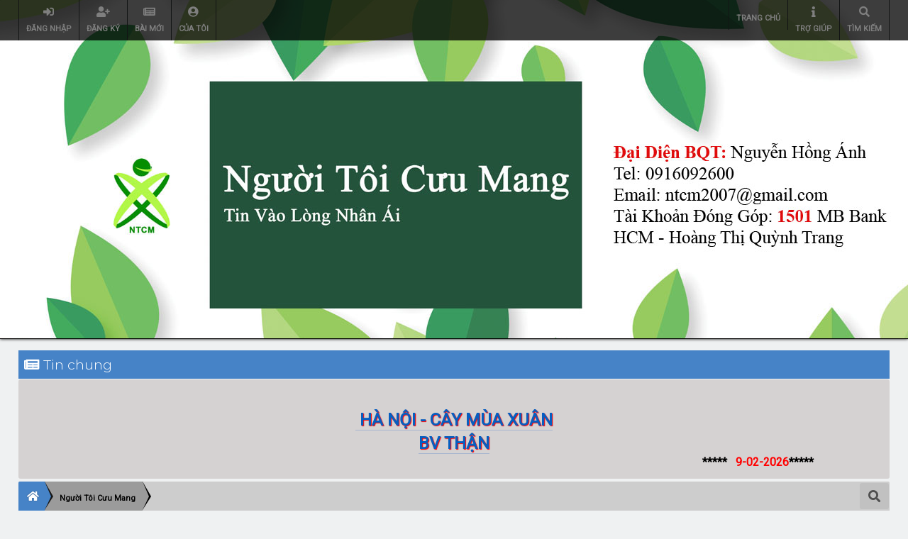

--- FILE ---
content_type: text/html; charset=UTF-8
request_url: https://nguoitoicuumang.com/index.php?PHPSESSID=f7ec6020b4c229ffd53b304c4ee22a3a&action=reminder
body_size: 6671
content:
<!DOCTYPE html>
<html xmlns="http://www.w3.org/1999/xhtml">
<head>
	<link rel="stylesheet" type="text/css" href="https://nguoitoicuumang.com/Themes/lazarus20/css/index.css?fin20" />
	<link rel="stylesheet" type="text/css" href="https://nguoitoicuumang.com/Themes/lazarus20/css/responsive.css?fin20" /><link href="https://nguoitoicuumang.com/Themes/lazarus20/css/fontawesome-all.css" rel="stylesheet"><link rel="stylesheet" type="text/css" href="https://nguoitoicuumang.com/Themes/lazarus20/css/tooltipster.bundle.min.css" />
	<link rel="stylesheet" type="text/css" href="https://nguoitoicuumang.com/Themes/lazarus20/css/tooltipster-sideTip-borderless.min.css" />
	<script type="text/javascript" src="https://code.jquery.com/jquery-3.2.1.min.js"></script>
	<script>
		jq = jQuery.noConflict(true);
	</script>
	<script type="text/javascript" src="https://nguoitoicuumang.com/Themes/lazarus20/scripts/tooltipster.bundle.min.js"></script><script src="https://code.jquery.com/jquery-3.3.1.js" integrity="sha256-2Kok7MbOyxpgUVvAk/HJ2jigOSYS2auK4Pfzbm7uH60=" crossorigin="anonymous"></script>
	<link rel="stylesheet" type="text/css" href="https://nguoitoicuumang.com/Themes/default/css/webkit.css" /><link rel="stylesheet" type="text/css" href="//cdn.jsdelivr.net/npm/slick-carousel@1.8.1/slick/slick.css"/><link rel="stylesheet" type="text/css" href="slick/slick-theme.css"/><script type="text/javascript" src="//cdn.jsdelivr.net/npm/slick-carousel@1.8.1/slick/slick.min.js"></script>
	<script type="text/javascript" src="https://nguoitoicuumang.com/Themes/default/scripts/script.js?fin20"></script>
	<script type="text/javascript" src="https://nguoitoicuumang.com/Themes/lazarus20/scripts/theme.js?fin20"></script>
	<script type="text/javascript"><!-- // --><![CDATA[
		var smf_theme_url = "https://nguoitoicuumang.com/Themes/lazarus20";
		var smf_default_theme_url = "https://nguoitoicuumang.com/Themes/default";
		var smf_images_url = "https://nguoitoicuumang.com/Themes/lazarus20/images";
		var smf_scripturl = "https://nguoitoicuumang.com/index.php";
		var smf_iso_case_folding = false;
		var smf_charset = "UTF-8";
		var ajax_notification_text = "Vui lòng đợi chút xíu ...";
		var ajax_notification_cancel_text = "Hủy";
	// ]]></script>
	<script type="text/javascript">
    function utf8_to_b64( str ) {
        return window.btoa(unescape(encodeURIComponent( str )));
    }

    function b64_to_utf8( str ) {
        return decodeURIComponent(escape(window.atob( str )));
    }

    function deleteNote(id_msg, id_note) {
        var url_str = "editkeynote.php?action=delete&id_msg=" + id_msg + "&id_keynote=" + id_note;

        jq("#keynotes-" + id_msg).load( url_str, function() {
            jq("#keynote-"+id_msg).val("");
        });
    }

    function addNote(id_msg) {
        var type = utf8_to_b64(jq("#type-msg-" + id_msg + " option:selected").val());
        var type_txt = jq("#type-msg-txt-" + id_msg).val();
        if(type_txt == "") type_txt = "note";
        if(type_txt != "") type = utf8_to_b64(type_txt);

        var note = jq("#keynote-" + id_msg).val();
        if(note.length > 0) {
            var url_str = "editkeynote.php";
            var post_data = {};
            post_data["type"] = type;
            post_data["note"] = utf8_to_b64(note);
            post_data["id_msg"] = id_msg;
            
            jq("#keynotes-" + id_msg).load( url_str, post_data, function() {
                jq("#keynote-"+id_msg).val("");
            });
        } else {
            alert("Note cannot be empty");
        }
    }
    </script>
	
	<meta name="viewport" content="width=device-width, initial-scale=1">
	<meta name="theme-color" content="#181818">
	<meta name="msapplication-navbutton-color" content="#181818">
	<meta name="apple-mobile-web-app-status-bar-style" content="#181818">
	<meta http-equiv="Content-Type" content="text/html; charset=UTF-8" />
	<meta name="description" content="Trợ giúp lấy lại mật khẩu" />
	<meta name="keywords" content="Người tôi cưu mang, NTCM, từ thiện, nhân ái, giúp đỡ, thiện nguyện, quán cơm 2000, cháo dinh dưỡng, miễn phí, phát tâm, hướng thiện, người nghèo" />
	<meta property="og:url"                content="https://nguoitoicuumang.com" />
	<meta property="og:type"               content="article" />
	<meta property="og:title"              content="Người Tôi Cưu Mang" />
	<meta property="og:description"        content="Trợ giúp lấy lại mật khẩu" />
	<meta property="og:image"              content="https://nguoitoicuumang.com/Themes/lazarus20/images/on-large.png" />
	<title>Trợ giúp lấy lại mật khẩu</title>
	<meta name="robots" content="noindex" />
	<link rel="help" href="https://nguoitoicuumang.com/index.php?action=help" />
	<link rel="search" href="https://nguoitoicuumang.com/index.php?action=search" />
	<link rel="contents" href="https://nguoitoicuumang.com/index.php" />
	<link rel="alternate" type="application/rss+xml" title="Người Tôi Cưu Mang - TIN RSS" href="https://nguoitoicuumang.com/index.php?type=rss;action=.xml" /><link rel="stylesheet" type="text/css" href="https://nguoitoicuumang.com/Themes/default/css/LikePosts.css" />
	<link rel="stylesheet" type="text/css" id="saythanks_css" href="https://nguoitoicuumang.com/Themes/default/css/saythanks.css" /><script src="https://www.google.com/recaptcha/api.js"></script>
	<link rel="stylesheet" type="text/css" id="recaptcha_css" href="https://nguoitoicuumang.com/Themes/default/css/recaptcha.css" />
	<style>
		.ila_attach {width: auto; height: auto; max-width: 100%; max-height: auto;}
		.ila_span {display: block; padding-left: 1.2em; margin-top: -2.0em;}
		.ila_link {display: block; margin-left: 1.2em; white-space: nowrap; overflow: hidden; text-overflow: ellipsis;}
		.ila_img {float: left; margin-top: 0.5em;}
	</style>
	<link rel="stylesheet" type="text/css" href="https://nguoitoicuumang.com/Themes/default/css/jquery.fancybox.min.css" />
	<link rel="stylesheet" type="text/css" href="https://nguoitoicuumang.com/Themes/default/css/jquery.fancybox.custom.css" />
	<script>
		  jq(document).ready(function() {
				jq('.tooltip').tooltipster({
				delay: 0,
				theme: 'tooltipster-borderless'
			});
		  });
	 </script>
</head>
<body>
	<header><div class="frame">
		<div id="top_section" class="wideOpen"><div class="bigScreen wrapper">
			<div class="user guest">
				<ul class="dropmenu">
		<li><a href="javascript:void(0)" class="firstlevel loginOpen"><i class="fas fa-sign-in-alt"></i>	 <span> Đăng nhập </span></a></li>
		<li><a href="https://nguoitoicuumang.com/index.php?action=register" class="firstlevel "><i class="fas fa-user-plus"></i>	 <span> Đăng ký </span></a></li><li><a href="https://nguoitoicuumang.com/index.php?action=newsfeed" class="firstlevel"><i class="fas fa-newspaper"></i>	 <span>Bài Mới</span></a></li><li><a href="https://nguoitoicuumang.com/index.php?action=profile;area=showposts;u=0" class="firstlevel"><i class="fas fa-user-circle"></i>	 <span>Của Tôi</span></a></li>		</ul>
			</div>
		<nav>
			<div class="incarn taphoOnly"><h4>Menu</h4><div class="menuOpener taphoOnlyInline floatright buttonLike" data-state="opened"><i class="fas fa-times"></i></div></div>
			<ul class="dropmenu" id="menu_nav">
				<li id="button_home">
					<a class="firstlevel" href="https://nguoitoicuumang.com/index.php">
						<i class="fas https://ntcm.vn"></i><span class="last firstlevel">Trang chủ</span>
						
					</a>
				</li>
				<li id="button_help">
					<a class="firstlevel" href="https://nguoitoicuumang.com/index.php?action=help">
						<i class="fas fa-info"></i><span class="firstlevel">Trợ giúp</span>
						
					</a>
				</li>
				<li id="button_search">
					<a class="firstlevel" href="https://nguoitoicuumang.com/index.php?action=search">
						<i class="fas fa-search"></i><span class="firstlevel"> Tìm kiếm </span>
						
					</a>
				</li>
			</ul>
		</nav><div class="menuOpener taphoOnlyInline floatright buttonLike" data-state="closed"><i class="fas fa-bars"></i></div>
		</div></div>
		<div id="upper_section" class="middletext wrapper">
		<h1 class="forumtitle imgHead">
						
		</h1>
		<h1 class="forumtitle imgHead">
				<a href="https://nguoitoicuumang.com/index.php" class="">
						<div class="">
               
                       </div>
					   <div class="">
               
                       </div>
					   <div class="">
               
                       </div>
						
				</a>
			</h1>
		<script type="text/javascript"><!-- // --><![CDATA[
			var oMainHeaderToggle = new smc_Toggle({
				bToggleEnabled: true,
				bCurrentlyCollapsed: false,
				aSwappableContainers: [
					'upper_section'
				],
				aSwapImages: [
					{
						sId: 'upshrink',
						srcExpanded: smf_images_url + '/upshrink.png',
						altExpanded: 'Mở rộng hoặc thu nhỏ mục này.',
						srcCollapsed: smf_images_url + '/upshrink2.png',
						altCollapsed: 'Mở rộng hoặc thu nhỏ mục này.'
					}
				],
				oThemeOptions: {
					bUseThemeSettings: false,
					sOptionName: 'collapse_header',
					sSessionVar: 'd58b42eb',
					sSessionId: '331a03906604fe91f66fad85ec8538cb'
				},
				oCookieOptions: {
					bUseCookie: true,
					sCookieName: 'upshrink'
				}
			});
		// ]]>
		</script>	<div class="clear"></div>
		<!--/div-->
		<div class="clear"></div>
	</header>
	<main><div class="frame">
		<div id="main_content_section">
			<div class="taphoOnly">
				<div class="cat_bar">
					<h3 class="catbg">
						<i class="fas fa-newspaper"></i>    Tin chung
					</h3>
				</div>
				<div class="windowbg2">
					<span class="topslice"><span></span></span>
					<div class="content">
						<div align="center"><span style="font-size: 18pt;" class="bbc_size"> <span style="text-shadow: red 1px 1px 1px"> <a href="https://nguoitoicuumang.com/index.php?topic=90844.0" class="bbc_link" target="_blank" rel="noopener noreferrer"><br />&nbsp;HÀ NỘI - CÂY MÙA XUÂN<br />BV THẬN<br /></a></span></span><marquee> <strong> ***** <span style="color: red;" class="bbc_color">&nbsp; 9-02-2026</span>*****</strong></marquee></div>
					</div>
					<span class="botslice"><span></span></span>
				</div>
			</div>
			<div class="taphoNone">
				<div class="cat_bar">
					<h3 class="catbg">
						<i class="fas fa-newspaper"></i>    Tin chung
					</h3>
				</div>
				<div class="windowbg2">
					<span class="topslice"><span></span></span>
					<div class="content">
						<div align="center"><span style="font-size: 18pt;" class="bbc_size"> <span style="text-shadow: red 1px 1px 1px"> <a href="https://nguoitoicuumang.com/index.php?topic=90844.0" class="bbc_link" target="_blank" rel="noopener noreferrer"><br />&nbsp;HÀ NỘI - CÂY MÙA XUÂN<br />BV THẬN<br /></a></span></span><marquee> <strong> ***** <span style="color: red;" class="bbc_color">&nbsp; 9-02-2026</span>*****</strong></marquee></div>
					</div>
					<span class="botslice"><span></span></span>
				</div>
			</div>
	<div class="navigate_section">
		<div class="searchButton fsOpen buttonLike icon_style floatright tooltip" title=" Tìm kiếm "><i class="fas fa-search"></i></div>
		
		<div class="home-tree"><a href="https://nguoitoicuumang.com"><i class="fas fa-home"></i></a></div>
		<ul>
			<li  class="last"><div class="cust">
				<a  href="https://nguoitoicuumang.com/index.php"><span>Người Tôi Cưu Mang</span></a>
			</div></li>
		</ul>
	</div>
	<br />
	<form action="https://nguoitoicuumang.com/index.php?action=reminder;sa=picktype" method="post" accept-charset="UTF-8">
		<div class="tborder login">
			<div class="cat_bar">
				<h3 class="catbg">Trợ giúp lấy lại mật khẩu</h3>
			</div>
			<span class="upperframe"><span></span></span>
			<div class="roundframe">
				<p class="smalltext centertext">Nếu bạn quên thông tin đăng nhập, đừng lo, bạn có thể lấy lại. Để bắt đầu, hãy nhập Tên truy cập hoặc Địa chỉ thư điện tử vào ô dưới đây.</p>
				<dl>
					<dt>Tên truy cập/ Địa chỉ thư điện tử:</dt>
					<dd><input type="text" name="user" size="30" class="input_text" /></dd>
				</dl>
				<p class="centertext"><input type="submit" value=" Tiếp tục " class="button_submit" /></p>
			</div>
			<span class="lowerframe"><span></span></span>
		</div>
		<input type="hidden" name="d58b42eb" value="331a03906604fe91f66fad85ec8538cb" />
	</form>
		<script type="text/javascript"><!-- // --><![CDATA[
			var lpLoaded = false,
			inConflict = false;

			function compareJQueryVersion(v1, v2, callback) {
				var v1parts = v1.split();
				var v2parts = v2.split();

				for (var i = 0; i < v1parts.length; ++i) {
					if (v2parts.length == i) {
						//v1 + " is larger"
						callback(1);
						return;
					}

					if (v1parts[i] == v2parts[i]) {
						continue;
					} else if (v1parts[i] > v2parts[i]) {
						//v1 + " is larger";
						callback(1);
						return;
					} else {
						//v2 + " is larger";
						callback(2);
						return;
					}
				}

				if (v1parts.length != v2parts.length) {
					//v2 + " is larger";
					callback(2);
					return;
				}
				callback(false);
				return;
			}

			function loadJquery(url, callback) {
				var script = document.createElement("script");
				script.type = "text/javascript";
				script.src = url;

				var head = document.getElementsByTagName("head")[0],
					done = false;

				script.onload = script.onreadystatechange = function() {
					if (!done && (!this.readyState || this.readyState == "loaded" || this.readyState == "complete")) {
						done = true;
						callback();
						script.onload = script.onreadystatechange = null;
						head.removeChild(script);
					};
				};
				head.appendChild(script);
			}

			// Only do anything if jQuery isn"t defined
			if (typeof(jQuery) == "undefined") {
				console.log("jquery not found");
				if (typeof($) == "function") {
					console.log("jquery but in conflict");
					inConflict = true;
				}

				loadJquery("https://ajax.googleapis.com/ajax/libs/jquery/2.0.3/jquery.min.js", function() {
					if (typeof(jQuery) !=="undefined") {
						console.log("directly loaded with version: " + jQuery.fn.jquery);
						lp_jquery2_0_3 = jQuery.noConflict(true);
						loadLPScript();
					}
				});
			} else {
				// jQuery is already loaded
				console.log("jquery is already loaded with version: " + jQuery.fn.jquery);
				compareJQueryVersion(jQuery.fn.jquery, "2.0.3", function(result) {
					console.log("result of version check: " + result)
					switch(result) {
						case false:
						case 1:
							lp_jquery2_0_3 = jQuery;
							loadLPScript();
							break;

						case 2:
							loadJquery("https://ajax.googleapis.com/ajax/libs/jquery/2.0.3/jquery.min.js", function() {
								if (typeof(jQuery) !=="undefined") {
									console.log("after version check loaded with version: " + jQuery.fn.jquery);
									lp_jquery2_0_3 = jQuery.noConflict(true);
									loadLPScript();
								}
							});
							break;

						default:
							loadJquery("https://ajax.googleapis.com/ajax/libs/jquery/2.0.3/jquery.min.js", function() {
								if (typeof(jQuery) !=="undefined") {
									console.log("default version check loaded with version: " + jQuery.fn.jquery);
									lp_jquery2_0_3 = jQuery.noConflict(true);
									loadLPScript();
								}
							});
							break;
					}
				})
			};

			function loadLPScript() {
				var js = document.createElement("script");
				js.type = "text/javascript";
				js.src = "https://nguoitoicuumang.com/Themes/default/scripts/LikePosts/LikePosts.min.js";
				js.onload = function() {
					lpObj.likePostsNotification.init({
						txtStrings: {
							"lpAllNotification": "All Notification",
							"lpMyPosts": "My Posts",
							"lpNoNotification": "Nothing to show at the moment"
						}
					});
				}
				document.body.appendChild(js);
			}
		// ]]></script>
		<script type="text/javascript" src="https://cdn.jsdelivr.net/npm/jquery@3/dist/jquery.min.js"></script>
		<script type="text/javascript" src="https://nguoitoicuumang.com/Themes/default/scripts/jquery.fancybox.min.js"></script>
		<script type="text/javascript"><!-- // --><![CDATA[
			jQuery(document).ready(function($) {
				$("a[id^=link_]").addClass("fancybox").removeAttr("onclick").attr("data-fancybox", "gallery");
				$("a.bbc_link").each(function() {
					var img_link = $(this);
					if (img_link.text() == "") {
						img_link
							.next()
							.attr("class", "bbc_link")
							.removeAttr("data-fancybox")
							.attr("href", img_link.attr("href"))
							.attr("target", "_blank");
						img_link.remove();
					}
				});
				$("div[id*=_footer]").each(function(){
					var id = $(this).attr("id");
					$("#" + id + " a[data-fancybox=gallery]").attr("data-fancybox", "gallery_" + id);
				});
				$(".fancybox").fancybox({
					buttons: [
						"zoom",
						"slideShow",
						"fullScreen",
						"thumbs",
						"close"
					],
					image: {
						preload: true
					},
					animationEffect: "zoom",
					animationDuration: 366,
					transitionEffect: "fade",
					slideShow: {
						autoStart: false,
						speed: 4000
					},
					caption: function(instance, item) {
						var caption = $(this).data('caption') || '';
						if (item.type === 'image') {
							caption = (caption.length ? caption + '<br \/>' : '') + '<a href="' + item.src.replace(";image", "") + '">Download image<\/a>' ;
						}
						return caption;
					},
					thumbs: {
						autoStart: true,
						axis: "x"
					},
					lang: "vi",
					i18n: {
						vi: {
							CLOSE: "Đóng",
							NEXT: "Next",
							PREV: "Previous",
							ERROR: "The requested content cannot be loaded.<br />Please try again later.",
							PLAY_START: "Start slideshow",
							PLAY_STOP: "Pause slideshow",
							FULL_SCREEN: "Full screen",
							THUMBS: "Thumbnails",
							DOWNLOAD: "Download",
							SHARE: "Share",
							ZOOM: "Zoom"
						}
					}
				});
			});
		// ]]></script>
		</div>
	</div><div class="clear"></div></main>
	<footer>
	<div class="frame for_abt"><div class="bigScreen">
		<h3 class="for_title">Người Tôi Cưu Mang</h3>
		<div class="for_desc">Lan tỏa lòng nhân ái</div>
	</div></div><div class="clear"></div>
	<div class="frame"><div class="bigScreen">
		<div class="righter">
		</div>
		<div class="middler">
			<a href="https://www.facebook.com/ntcm2007/" class="buttonLike invert icon_style tooltip facebook" title="Facebook"><i class="fab fa-facebook-f"></i></a><!--
			--><a href="https://www.youtube.com/user/NGUOITOICUUMANG" class="buttonLike invert icon_style tooltip youtube" title="YouTube"><i class="fab fa-youtube"></i></a><!--
			--><!--
			-->
		</div>
		<div class="lefter">
			<a href="https://nguoitoicuumang.com/index.php">Người Tôi Cưu Mang</a> &copy; 2026<br>
		
			<p>Mất 0.087 giây để tạo trang với 13 yêu cầu truy vấn.</p>
		</div><div class="clear"></div></div>
	</div><div class="clear"></div></footer>
	<div class="goup taphoNone"><i class="fas fa-chevron-up"></i></div><div class="fullscreen searchBar" style="display:none;">
			<div class="fsClose"><i class="fas fa-times-circle"></i></div>
			<div class="fsInner">
				<form id="search_form" action="https://nguoitoicuumang.com/index.php?action=search2" method="post" accept-charset="UTF-8">
					<div class="inGroup" style="margin-top: 25px;">		
						<input type="text" name="search" value="" class="input_text" required/>
						<span class="highlight"></span>
						<span class="bar"></span>
						<label>Search </label>
					</div>
					<input type="submit" name="submit" value=" Tìm kiếm " class="button_submit" />
					<input type="hidden" name="advanced" value="0" /></form>
			</div>
		</div>
		<div class="fullscreen loginBar" style="display:none;">
			<div class="fsClose"><i class="fas fa-times-circle"></i></div>
			<div class="fsInner">
				<script type="text/javascript" src="https://nguoitoicuumang.com/Themes/default/scripts/sha1.js"></script>
				<form id="guest_form" action="https://nguoitoicuumang.com/index.php?action=login2" method="post" accept-charset="UTF-8"  onsubmit="hashLoginPassword(this, '331a03906604fe91f66fad85ec8538cb');" autocomplete="off" >
					<input autocomplete="false" name="hidden" type="text" style="display:none;">
					<div class="inGroup griny" style="margin-top: 25px;">		
						<input type="text" name="user" size="10" class="input_text" autocomplete="off" required/>
						<span class="highlight"></span>
						<span class="bar"></span>
						<label>Tên truy cập</label>
					</div>
					<div class="inGroup griny">		
						<input type="password" name="passwrd" size="10" class="input_password" autocomplete="nope" required/>
						<span class="highlight"></span>
						<span class="bar"></span>
						<label>Mật khẩu</label>
					</div>
					<label class="container">Luôn ở trạng thái đăng nhập
					  <input type="checkbox" name="cookieneverexp" class="input_check" />
					  <span class="checkmark"></span>
					</label>
					<div style="box-sizing: border-box;-moz-box-sizing: border-box;-webkit-box-sizing: border-box;line-height:40px;text-align:center;">
						<input type="submit" value=" Đăng nhập " class="button_submit" />
						<a href="https://nguoitoicuumang.com/index.php?action=reminder">Quên mật khẩu?</a>
					</div>
					<input type="hidden" name="hash_passwrd" value="" /><input type="hidden" name="d58b42eb" value="331a03906604fe91f66fad85ec8538cb" />
				</form>
			</div>
		</div>
	<script>
		jq(document).ready(function () {
			jq(".fsOpen").click(function () {
				jq("input:text:visible:first").focus();
				jq("body").css("overflow", "hidden");
			});
			jq(".searchButton").click(function () {
				jq(".fullscreen.searchBar").css("display", "block");
			});
			jq(".loginOpen").click(function () {
				jq(".fullscreen.loginBar").css("display", "block");
			});
			jq(".fullscreen .fsClose").click(function () {
				jq(".fullscreen").css("display", "none");
				jq("body").css("overflow", "auto");
			});
		});
	</script>
	<div class="sampleClass"></div>
<!-- Global site tag (gtag.js) - Google Analytics -->
<script async src="https://www.googletagmanager.com/gtag/js?id=UA-134341057-1"></script>
<script>
  window.dataLayer = window.dataLayer || [];
  function gtag(){dataLayer.push(arguments);}
  gtag("js", new Date());

  gtag("config", "UA-134341057-1");
</script><!--
<div style="text-align: center; width: 100%; font-size: x-small; margin-bottom: 5px;"><a href="http://www.smfpacks.com" title="SMFPacks home of SMFPacks Popup Pro and other premium and free mods for SMF">Powered by SMFPacks Popup Pro Mod</a></div><div style="text-align: center; width: 100%; font-size: x-small; margin-bottom: 5px;"><a href="http://www.smfpacks.com" title="SMFPacks home of SMFPacks Mentions Pro and other premium and free mods for SMF">Powered by SMFPacks Mentions Pro Mod</a></div><div style="text-align: center; width: 100%; font-size: x-small; margin-bottom: 5px;"><a href="http://www.smfpacks.com" title="SMFPacks home of SMFPacks Alerts Pro and other premium and free mods for SMF">Powered by SMFPacks Advanced Attachments Uploader Mod</a></div><div style="text-align: center; width: 100%; font-size: x-small; margin-bottom: 5px;"><a href="http://www.smfpacks.com" title="SMFPacks home of SMFPacks WYSIWYG Editor and other premium and free mods for SMF">Powered by SMFPacks WYSIWYG Editor</a></div><div style="text-align: center; width: 100%; font-size: x-small; margin-bottom: 5px;"><a href="http://www.smfpacks.com" title="SMFPacks home of SMFPacks Mentions Pro and other premium and free mods for SMF">Powered by SMFPacks Social Login Mod</a></div></body></html>